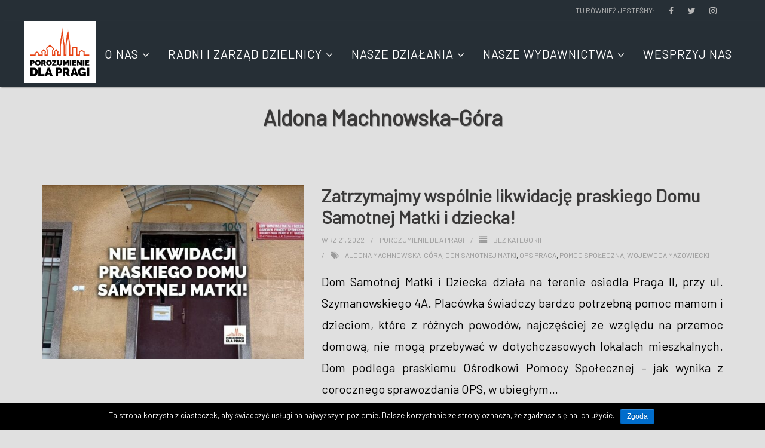

--- FILE ---
content_type: text/html; charset=UTF-8
request_url: https://www.porozumieniedlapragi.pl/tag/aldona-machnowska-gora/
body_size: 7874
content:
<!DOCTYPE html>

<html lang="pl-PL">
<head>
<meta charset="UTF-8" />
<meta name="viewport" content="width=device-width" />
<link rel="profile" href="//gmpg.org/xfn/11" />
<link rel="pingback" href="https://www.porozumieniedlapragi.pl/xmlrpc.php" />
<link href="https://fonts.googleapis.com/css?family=Barlow" rel="stylesheet" />

<title>Tag: Aldona Machnowska&#x2d;Góra &#x2d; Stowarzyszenie Porozumienie dla Pragi</title>

<!-- The SEO Framework: stworzone przez Sybre Waaijer -->
<meta name="robots" content="max-snippet:-1,max-image-preview:large,max-video-preview:-1" />
<meta property="og:image" content="https://www.porozumieniedlapragi.pl/wp-content/uploads/2018/08/pdp_kolor-2.jpg" />
<meta property="og:image:width" content="3000" />
<meta property="og:image:height" content="2601" />
<meta property="og:locale" content="pl_PL" />
<meta property="og:type" content="website" />
<meta property="og:title" content="Tag: Aldona Machnowska&#x2d;Góra" />
<meta property="og:url" content="https://www.porozumieniedlapragi.pl/tag/aldona-machnowska-gora/" />
<meta property="og:site_name" content="Stowarzyszenie Porozumienie dla Pragi" />
<meta name="twitter:card" content="summary_large_image" />
<meta name="twitter:site" content="@dlapragi" />
<meta name="twitter:title" content="Tag: Aldona Machnowska&#x2d;Góra" />
<meta name="twitter:image" content="https://www.porozumieniedlapragi.pl/wp-content/uploads/2018/08/pdp_kolor-2.jpg" />
<meta name="twitter:image:width" content="3000" />
<meta name="twitter:image:height" content="2601" />
<link rel="canonical" href="https://www.porozumieniedlapragi.pl/tag/aldona-machnowska-gora/" />
<!-- / The SEO Framework: stworzone przez Sybre Waaijer | 3.29ms meta | 7.02ms boot -->

<link rel='dns-prefetch' href='//maxcdn.bootstrapcdn.com' />
<link rel='dns-prefetch' href='//fonts.googleapis.com' />
<link rel='dns-prefetch' href='//s.w.org' />
<link rel="alternate" type="application/rss+xml" title="Stowarzyszenie Porozumienie dla Pragi &raquo; Kanał z wpisami" href="https://www.porozumieniedlapragi.pl/feed/" />
<link rel="alternate" type="application/rss+xml" title="Stowarzyszenie Porozumienie dla Pragi &raquo; Kanał z komentarzami" href="https://www.porozumieniedlapragi.pl/comments/feed/" />
<link rel="alternate" type="application/rss+xml" title="Stowarzyszenie Porozumienie dla Pragi &raquo; Kanał z wpisami otagowanymi jako Aldona Machnowska-Góra" href="https://www.porozumieniedlapragi.pl/tag/aldona-machnowska-gora/feed/" />
		<script type="text/javascript">
			window._wpemojiSettings = {"baseUrl":"https:\/\/s.w.org\/images\/core\/emoji\/13.0.1\/72x72\/","ext":".png","svgUrl":"https:\/\/s.w.org\/images\/core\/emoji\/13.0.1\/svg\/","svgExt":".svg","source":{"concatemoji":"https:\/\/www.porozumieniedlapragi.pl\/wp-includes\/js\/wp-emoji-release.min.js?ver=5.7.14"}};
			!function(e,a,t){var n,r,o,i=a.createElement("canvas"),p=i.getContext&&i.getContext("2d");function s(e,t){var a=String.fromCharCode;p.clearRect(0,0,i.width,i.height),p.fillText(a.apply(this,e),0,0);e=i.toDataURL();return p.clearRect(0,0,i.width,i.height),p.fillText(a.apply(this,t),0,0),e===i.toDataURL()}function c(e){var t=a.createElement("script");t.src=e,t.defer=t.type="text/javascript",a.getElementsByTagName("head")[0].appendChild(t)}for(o=Array("flag","emoji"),t.supports={everything:!0,everythingExceptFlag:!0},r=0;r<o.length;r++)t.supports[o[r]]=function(e){if(!p||!p.fillText)return!1;switch(p.textBaseline="top",p.font="600 32px Arial",e){case"flag":return s([127987,65039,8205,9895,65039],[127987,65039,8203,9895,65039])?!1:!s([55356,56826,55356,56819],[55356,56826,8203,55356,56819])&&!s([55356,57332,56128,56423,56128,56418,56128,56421,56128,56430,56128,56423,56128,56447],[55356,57332,8203,56128,56423,8203,56128,56418,8203,56128,56421,8203,56128,56430,8203,56128,56423,8203,56128,56447]);case"emoji":return!s([55357,56424,8205,55356,57212],[55357,56424,8203,55356,57212])}return!1}(o[r]),t.supports.everything=t.supports.everything&&t.supports[o[r]],"flag"!==o[r]&&(t.supports.everythingExceptFlag=t.supports.everythingExceptFlag&&t.supports[o[r]]);t.supports.everythingExceptFlag=t.supports.everythingExceptFlag&&!t.supports.flag,t.DOMReady=!1,t.readyCallback=function(){t.DOMReady=!0},t.supports.everything||(n=function(){t.readyCallback()},a.addEventListener?(a.addEventListener("DOMContentLoaded",n,!1),e.addEventListener("load",n,!1)):(e.attachEvent("onload",n),a.attachEvent("onreadystatechange",function(){"complete"===a.readyState&&t.readyCallback()})),(n=t.source||{}).concatemoji?c(n.concatemoji):n.wpemoji&&n.twemoji&&(c(n.twemoji),c(n.wpemoji)))}(window,document,window._wpemojiSettings);
		</script>
		<style type="text/css">
img.wp-smiley,
img.emoji {
	display: inline !important;
	border: none !important;
	box-shadow: none !important;
	height: 1em !important;
	width: 1em !important;
	margin: 0 .07em !important;
	vertical-align: -0.1em !important;
	background: none !important;
	padding: 0 !important;
}
</style>
	<link rel='stylesheet' id='wp-block-library-css'  href='https://www.porozumieniedlapragi.pl/wp-includes/css/dist/block-library/style.min.css?ver=5.7.14' type='text/css' media='all' />
<link rel='stylesheet' id='cookie-notice-front-css'  href='https://www.porozumieniedlapragi.pl/wp-content/plugins/cookie-notice/css/front.min.css?ver=5.7.14' type='text/css' media='all' />
<link rel='stylesheet' id='cff-css'  href='https://www.porozumieniedlapragi.pl/wp-content/plugins/custom-facebook-feed/css/cff-style.css?ver=2.8' type='text/css' media='all' />
<link rel='stylesheet' id='sb-font-awesome-css'  href='https://maxcdn.bootstrapcdn.com/font-awesome/4.7.0/css/font-awesome.min.css?ver=5.7.14' type='text/css' media='all' />
<link rel='stylesheet' id='wp-show-posts-css'  href='https://www.porozumieniedlapragi.pl/wp-content/plugins/wp-show-posts/css/wp-show-posts-min.css?ver=1.1.3' type='text/css' media='all' />
<link rel='stylesheet' id='shuttle-bootstrap-css'  href='https://www.porozumieniedlapragi.pl/wp-content/themes/shuttle/lib/extentions/bootstrap/css/bootstrap.min.css?ver=2.3.2' type='text/css' media='all' />
<link rel='stylesheet' id='shuttle-style-css'  href='https://www.porozumieniedlapragi.pl/wp-content/themes/shuttle/style.css?ver=5.7.14' type='text/css' media='all' />
<link rel='stylesheet' id='shuttle-style-allbusiness-css'  href='https://www.porozumieniedlapragi.pl/wp-content/themes/shuttle-allbusiness/style.css?ver=1.0.0' type='text/css' media='all' />
<link rel='stylesheet' id='shuttle-google-fonts-css'  href='//fonts.googleapis.com/css?family=Open+Sans%3A300%2C400%2C600%2C700&#038;subset=latin%2Clatin-ext' type='text/css' media='all' />
<link rel='stylesheet' id='prettyPhoto-css'  href='https://www.porozumieniedlapragi.pl/wp-content/themes/shuttle/lib/extentions/prettyPhoto/css/prettyPhoto.css?ver=3.1.6' type='text/css' media='all' />
<link rel='stylesheet' id='dashicons-css'  href='https://www.porozumieniedlapragi.pl/wp-includes/css/dashicons.min.css?ver=5.7.14' type='text/css' media='all' />
<link rel='stylesheet' id='font-awesome-css'  href='https://www.porozumieniedlapragi.pl/wp-content/themes/shuttle/lib/extentions/font-awesome/css/font-awesome.min.css?ver=4.7.0' type='text/css' media='all' />
<link rel='stylesheet' id='shuttle-shortcodes-css'  href='https://www.porozumieniedlapragi.pl/wp-content/themes/shuttle/styles/style-shortcodes.css?ver=1.2.2' type='text/css' media='all' />
<link rel='stylesheet' id='shuttle-responsive-css'  href='https://www.porozumieniedlapragi.pl/wp-content/themes/shuttle/styles/style-responsive.css?ver=1.2.2' type='text/css' media='all' />
<script type='text/javascript' src='https://www.porozumieniedlapragi.pl/wp-includes/js/jquery/jquery.js?ver=3.5.1' id='jquery-core-js'></script>
<script type='text/javascript' src='https://www.porozumieniedlapragi.pl/wp-includes/js/jquery/jquery-migrate.min.js?ver=3.3.2' id='jquery-migrate-js'></script>
<script type='text/javascript' id='cookie-notice-front-js-extra'>
/* <![CDATA[ */
var cnArgs = {"ajaxurl":"https:\/\/www.porozumieniedlapragi.pl\/wp-admin\/admin-ajax.php","hideEffect":"fade","onScroll":"no","onScrollOffset":"100","cookieName":"cookie_notice_accepted","cookieValue":"true","cookieTime":"2147483647","cookiePath":"\/","cookieDomain":"","redirection":"","cache":"","refuse":"no","revoke_cookies":"0","revoke_cookies_opt":"automatic","secure":"1"};
/* ]]> */
</script>
<script type='text/javascript' src='https://www.porozumieniedlapragi.pl/wp-content/plugins/cookie-notice/js/front.min.js?ver=1.2.45' id='cookie-notice-front-js'></script>
<script type='text/javascript' src='https://www.porozumieniedlapragi.pl/wp-content/themes/shuttle/lib/scripts/plugins/sticky/jquery.sticky.js?ver=true' id='sticky-js'></script>
<link rel="https://api.w.org/" href="https://www.porozumieniedlapragi.pl/wp-json/" /><link rel="alternate" type="application/json" href="https://www.porozumieniedlapragi.pl/wp-json/wp/v2/tags/272" /><link rel="EditURI" type="application/rsd+xml" title="RSD" href="https://www.porozumieniedlapragi.pl/xmlrpc.php?rsd" />
<link rel="wlwmanifest" type="application/wlwmanifest+xml" href="https://www.porozumieniedlapragi.pl/wp-includes/wlwmanifest.xml" /> 
<!-- HFCM by 99 Robots - Snippet # 1: Google analytics -->
<!-- Global site tag (gtag.js) - Google Analytics -->
<script async src="https://www.googletagmanager.com/gtag/js?id=UA-39015607-2"></script>
<script>
  window.dataLayer = window.dataLayer || [];
  function gtag(){dataLayer.push(arguments);}
  gtag('js', new Date());

  gtag('config', 'UA-39015607-2');
</script>

<!-- /end HFCM by 99 Robots -->
<!-- <meta name="NextGEN" version="3.2.8" /> -->
<link rel="icon" href="https://www.porozumieniedlapragi.pl/wp-content/uploads/2018/08/cropped-pdp_kolor-2-32x32.jpg" sizes="32x32" />
<link rel="icon" href="https://www.porozumieniedlapragi.pl/wp-content/uploads/2018/08/cropped-pdp_kolor-2-192x192.jpg" sizes="192x192" />
<link rel="apple-touch-icon" href="https://www.porozumieniedlapragi.pl/wp-content/uploads/2018/08/cropped-pdp_kolor-2-180x180.jpg" />
<meta name="msapplication-TileImage" content="https://www.porozumieniedlapragi.pl/wp-content/uploads/2018/08/cropped-pdp_kolor-2-270x270.jpg" />
		<style type="text/css" id="wp-custom-css">
			@media only screen and (min-width: 960px) {
    .mh-main-tile {
        margin-right: 20px;
    }
}

.copyright {
    display: none !important;
}

.wcp-carousel-main-wrap .slick-track a {
	padding: 10px;
}
@media only screen and (min-width: 960px) {
.menu-item {
    font-size: 20px;
}
}

@media only screen and (min-width: 960px) {
#logo {
    display: none;
}
}

.footer-widget-title {
	display: none;
}

#sub-footer-col1 {
	margin: 0px;
    float: none;
    font-weight: 100;
}

@media only screen and (min-width: 960px) {
.mh-subfooter {
	display: inline-block;
    width: 24%;
    margin: 0px;
    text-align: center;
}
}

@media only screen and (max-width: 960px) {
.mh-subfooter {
    text-align: left;
	  padding-left: 10px;
	  margin-bottom: 10px;
}
	#footer {
		display: none;
	}
}

@media only screen and (max-width: 800px) {
	.mh-subfooter {
			display: block;
	}
}


@media only screen and (min-width: 800px) {
	.mh-subfooter {
			display: inline-block;
	}
}

@media only screen and (min-width: 960px) and (max-width: 1340px) {
	.menu-item a {
		padding-left: 5px;
		padding-right: 5px;
	}
}

.menu-item a {
	text-transform: uppercase;
}

table.elections {
	border-style: none;
}

table.elections tr td {
	border-top: none;
	text-align: center;
	vertical-align: middle;
	border-style: none;
}

table.elections tr td img {
	float: none;
	margin-left: auto;
}		</style>
		</head>

<body class="archive tag tag-aldona-machnowska-gora tag-272 wp-custom-logo cookies-not-set layout-sidebar-none intro-on layout-responsive header-style2 header-sticky scrollup-on blog-style1 blog-style1-layout1 group-blog">
<div id="body-core" class="hfeed site">

	<header>
	<div id="site-header">		
	
		<div id="pre-header">
		<div class="wrap-safari">
		<div id="pre-header-core" class="main-navigation">

			

			
			<div id="pre-header-social"><ul><li class="social message">TU RÓWNIEŻ JESTEŚMY:</li><li class="social facebook"><a href="https://www.facebook.com/PorozumienieDlaPragi/" data-tip="bottom" data-original-title="Facebook" target="_blank"><i class="fa fa-facebook"></i></a></li><li class="social twitter"><a href="https://twitter.com/dlapragi" data-tip="bottom" data-original-title="Twitter" target="_blank"><i class="fa fa-twitter"></i></a></li><li class="social instagram"><a href="https://www.instagram.com/dlapragi/" data-tip="bottom" data-original-title="Instagram" target="_blank"><i class="fa fa-instagram"></i></a></li></ul></div>
		</div>
		</div>
		</div>
		<!-- #pre-header -->
		
		<!-- Global site tag (gtag.js) - Google Analytics -->
<script async src="https://www.googletagmanager.com/gtag/js?id=G-HJ3XKW8HWR"></script>
<script>
  window.dataLayer = window.dataLayer || [];
  function gtag(){dataLayer.push(arguments);}
  gtag('js', new Date());

  gtag('config', 'G-HJ3XKW8HWR');
</script>

				<div id="header">
		<div id="header-core">

			<div id="logo">
			<a href="https://www.porozumieniedlapragi.pl/" class="custom-logo-link" rel="home"><img width="3000" height="2601" src="https://www.porozumieniedlapragi.pl/wp-content/uploads/2018/08/pdp_kolor-2.jpg" class="custom-logo" alt="Stowarzyszenie Porozumienie dla Pragi" srcset="https://www.porozumieniedlapragi.pl/wp-content/uploads/2018/08/pdp_kolor-2.jpg 3000w, https://www.porozumieniedlapragi.pl/wp-content/uploads/2018/08/pdp_kolor-2-300x260.jpg 300w, https://www.porozumieniedlapragi.pl/wp-content/uploads/2018/08/pdp_kolor-2-768x666.jpg 768w, https://www.porozumieniedlapragi.pl/wp-content/uploads/2018/08/pdp_kolor-2-1024x888.jpg 1024w" sizes="(max-width: 3000px) 100vw, 3000px" /></a>			</div>
			
			<div id="header-links" class="main-navigation">
			<div id="header-links-inner" class="header-links">

				<ul id="menu-menu-0" class="menu">
    <a href="https://www.porozumieniedlapragi.pl/" class="custom-logo-link" rel="home" itemprop="url"><img width="120" height="90" src="https://www.porozumieniedlapragi.pl/wp-content/uploads/2018/08/pdp_kolor-2.jpg" class="custom-logo" alt="Stowarzyszenie Porozumienie dla Pragi" itemprop="logo" srcset="https://www.porozumieniedlapragi.pl/wp-content/uploads/2018/08/pdp_kolor-2.jpg 3000w, https://www.porozumieniedlapragi.pl/wp-content/uploads/2018/08/pdp_kolor-2-300x260.jpg 300w, https://www.porozumieniedlapragi.pl/wp-content/uploads/2018/08/pdp_kolor-2-768x666.jpg 768w, https://www.porozumieniedlapragi.pl/wp-content/uploads/2018/08/pdp_kolor-2-1024x888.jpg 1024w" sizes="(max-width: 3000px) 100vw, 3000px"></a>
</ul>
				<ul id="menu-main" class="menu"><li id="menu-item-348" class="menu-item menu-item-type-post_type menu-item-object-page menu-item-has-children"><a href="https://www.porozumieniedlapragi.pl/o-nas/"><span>O NAS</span></a>
<ul class="sub-menu">
	<li id="menu-item-3099" class="menu-item menu-item-type-post_type menu-item-object-page"><a href="https://www.porozumieniedlapragi.pl/ulotka-porozumienia-dla-pragi/">NASZA WIZYTÓWKA</a></li>
	<li id="menu-item-1334" class="menu-item menu-item-type-post_type menu-item-object-page"><a href="https://www.porozumieniedlapragi.pl/zarzad-stowarzyszenia/">Zarząd Stowarzyszenia</a></li>
	<li id="menu-item-1337" class="menu-item menu-item-type-post_type menu-item-object-page"><a href="https://www.porozumieniedlapragi.pl/nasze-cele/">Nasze cele</a></li>
	<li id="menu-item-1418" class="menu-item menu-item-type-post_type menu-item-object-page"><a href="https://www.porozumieniedlapragi.pl/kontakt/">KONTAKT</a></li>
	<li id="menu-item-476" class="menu-item menu-item-type-post_type menu-item-object-page"><a href="https://www.porozumieniedlapragi.pl/media-o-naszych-dzialaniach/">MEDIA O NAS</a></li>
	<li id="menu-item-1412" class="menu-item menu-item-type-post_type menu-item-object-page"><a href="https://www.porozumieniedlapragi.pl/dolacz-do-nas/">DOŁĄCZ DO NAS</a></li>
</ul>
</li>
<li id="menu-item-3557" class="menu-item menu-item-type-post_type menu-item-object-page menu-item-has-children"><a href="https://www.porozumieniedlapragi.pl/radni-i-zarzad-dzielnicy/"><span>RADNI I ZARZĄD DZIELNICY</span></a>
<ul class="sub-menu">
	<li id="menu-item-3558" class="menu-item menu-item-type-post_type menu-item-object-page"><a href="https://www.porozumieniedlapragi.pl/radni-i-zarzad-dzielnicy/nasi-radni/">Nasi Radni</a></li>
	<li id="menu-item-3571" class="menu-item menu-item-type-post_type menu-item-object-page"><a href="https://www.porozumieniedlapragi.pl/radni-i-zarzad-dzielnicy/zarzad-dzielnicy/">Zarząd Dzielnicy</a></li>
</ul>
</li>
<li id="menu-item-1252" class="menu-item menu-item-type-taxonomy menu-item-object-category menu-item-has-children"><a href="https://www.porozumieniedlapragi.pl/category/nasze-dzialania/"><span>NASZE DZIAŁANIA</span></a>
<ul class="sub-menu">
	<li id="menu-item-2333" class="menu-item menu-item-type-post_type menu-item-object-page"><a href="https://www.porozumieniedlapragi.pl/nasze-teksty/">NASZE TEKSTY</a></li>
	<li id="menu-item-3009" class="menu-item menu-item-type-post_type menu-item-object-post"><a href="https://www.porozumieniedlapragi.pl/budzet-obywatelski-w-warszawie-2024-zaglosuj-na-projekty-porozumienia-dla-pragi/">BUDŻET OBYWATELSKI ⚙️</a></li>
	<li id="menu-item-2939" class="menu-item menu-item-type-post_type menu-item-object-page"><a href="https://www.porozumieniedlapragi.pl/korrespondent-warszawski/">Korrespondent Warszawski</a></li>
	<li id="menu-item-1408" class="menu-item menu-item-type-taxonomy menu-item-object-category"><a href="https://www.porozumieniedlapragi.pl/category/wnioski/">WNIOSKI</a></li>
	<li id="menu-item-1409" class="menu-item menu-item-type-taxonomy menu-item-object-category"><a href="https://www.porozumieniedlapragi.pl/category/petycje/">PETYCJE</a></li>
	<li id="menu-item-3235" class="menu-item menu-item-type-post_type menu-item-object-page"><a href="https://www.porozumieniedlapragi.pl/praskie-rewolucje-reklamowe/">Praskie Rewolucje Reklamowe</a></li>
	<li id="menu-item-1660" class="menu-item menu-item-type-taxonomy menu-item-object-category"><a href="https://www.porozumieniedlapragi.pl/category/spacery-rzemieslnicze/">Spacery rzemieślnicze</a></li>
</ul>
</li>
<li id="menu-item-2896" class="menu-item menu-item-type-taxonomy menu-item-object-category menu-item-has-children"><a href="https://www.porozumieniedlapragi.pl/category/wydawnictwa/"><span>NASZE WYDAWNICTWA</span></a>
<ul class="sub-menu">
	<li id="menu-item-3161" class="menu-item menu-item-type-post_type menu-item-object-post"><a href="https://www.porozumieniedlapragi.pl/poradnik-aktywnosci-lokalnej/">PORADNIK AKTYWNOŚCI LOKALNEJ</a></li>
	<li id="menu-item-2051" class="menu-item menu-item-type-post_type menu-item-object-post"><a href="https://www.porozumieniedlapragi.pl/poradnik-dobrych-praktyk-architektonicznych-praga-polnoc-praska-kamienica/">PRASKA KAMIENICA</a></li>
	<li id="menu-item-2096" class="menu-item menu-item-type-post_type menu-item-object-post"><a href="https://www.porozumieniedlapragi.pl/fabryki-prawego-brzegu/">FABRYKI PRAWEGO BRZEGU</a></li>
	<li id="menu-item-2839" class="menu-item menu-item-type-post_type menu-item-object-post"><a href="https://www.porozumieniedlapragi.pl/powojenne-osiedla-pragi/">POWOJENNE OSIEDLA PRAGI</a></li>
	<li id="menu-item-3082" class="menu-item menu-item-type-post_type menu-item-object-post"><a href="https://www.porozumieniedlapragi.pl/przewodnik-po-zydowskiej-pradze/">PRZEWODNIK PO ŻYDOWSKIEJ PRADZE</a></li>
	<li id="menu-item-3238" class="menu-item menu-item-type-post_type menu-item-object-page"><a href="https://www.porozumieniedlapragi.pl/spacerownik-po-pradze-sladem-dawnych-reklam/">SPACEROWNIK PO PRADZE ŚLADEM DAWNYCH REKLAM</a></li>
</ul>
</li>
<li id="menu-item-1004" class="menu-item menu-item-type-post_type menu-item-object-page"><a href="https://www.porozumieniedlapragi.pl/wesprzyj-nas/"><span>WESPRZYJ NAS</span></a></li>
</ul>				
							</div>
			</div>
			<!-- #header-links .main-navigation -->

			<div id="header-nav"><a class="btn-navbar" data-toggle="collapse" data-target=".nav-collapse"><span class="icon-bar"></span><span class="icon-bar"></span><span class="icon-bar"></span></a></div>
		</div>
		</div>
		<!-- #header -->

		<div id="header-responsive"><div id="header-responsive-inner" class="responsive-links nav-collapse collapse"><ul id="menu-main-1" class=""><li id="res-menu-item-348" class="menu-item menu-item-type-post_type menu-item-object-page menu-item-has-children"><a href="https://www.porozumieniedlapragi.pl/o-nas/"><span>O NAS</span></a>
<ul class="sub-menu">
	<li id="res-menu-item-3099" class="menu-item menu-item-type-post_type menu-item-object-page"><a href="https://www.porozumieniedlapragi.pl/ulotka-porozumienia-dla-pragi/">&#45; NASZA WIZYTÓWKA</a></li>
	<li id="res-menu-item-1334" class="menu-item menu-item-type-post_type menu-item-object-page"><a href="https://www.porozumieniedlapragi.pl/zarzad-stowarzyszenia/">&#45; Zarząd Stowarzyszenia</a></li>
	<li id="res-menu-item-1337" class="menu-item menu-item-type-post_type menu-item-object-page"><a href="https://www.porozumieniedlapragi.pl/nasze-cele/">&#45; Nasze cele</a></li>
	<li id="res-menu-item-1418" class="menu-item menu-item-type-post_type menu-item-object-page"><a href="https://www.porozumieniedlapragi.pl/kontakt/">&#45; KONTAKT</a></li>
	<li id="res-menu-item-476" class="menu-item menu-item-type-post_type menu-item-object-page"><a href="https://www.porozumieniedlapragi.pl/media-o-naszych-dzialaniach/">&#45; MEDIA O NAS</a></li>
	<li id="res-menu-item-1412" class="menu-item menu-item-type-post_type menu-item-object-page"><a href="https://www.porozumieniedlapragi.pl/dolacz-do-nas/">&#45; DOŁĄCZ DO NAS</a></li>
</ul>
</li>
<li id="res-menu-item-3557" class="menu-item menu-item-type-post_type menu-item-object-page menu-item-has-children"><a href="https://www.porozumieniedlapragi.pl/radni-i-zarzad-dzielnicy/"><span>RADNI I ZARZĄD DZIELNICY</span></a>
<ul class="sub-menu">
	<li id="res-menu-item-3558" class="menu-item menu-item-type-post_type menu-item-object-page"><a href="https://www.porozumieniedlapragi.pl/radni-i-zarzad-dzielnicy/nasi-radni/">&#45; Nasi Radni</a></li>
	<li id="res-menu-item-3571" class="menu-item menu-item-type-post_type menu-item-object-page"><a href="https://www.porozumieniedlapragi.pl/radni-i-zarzad-dzielnicy/zarzad-dzielnicy/">&#45; Zarząd Dzielnicy</a></li>
</ul>
</li>
<li id="res-menu-item-1252" class="menu-item menu-item-type-taxonomy menu-item-object-category menu-item-has-children"><a href="https://www.porozumieniedlapragi.pl/category/nasze-dzialania/"><span>NASZE DZIAŁANIA</span></a>
<ul class="sub-menu">
	<li id="res-menu-item-2333" class="menu-item menu-item-type-post_type menu-item-object-page"><a href="https://www.porozumieniedlapragi.pl/nasze-teksty/">&#45; NASZE TEKSTY</a></li>
	<li id="res-menu-item-3009" class="menu-item menu-item-type-post_type menu-item-object-post"><a href="https://www.porozumieniedlapragi.pl/budzet-obywatelski-w-warszawie-2024-zaglosuj-na-projekty-porozumienia-dla-pragi/">&#45; BUDŻET OBYWATELSKI ⚙️</a></li>
	<li id="res-menu-item-2939" class="menu-item menu-item-type-post_type menu-item-object-page"><a href="https://www.porozumieniedlapragi.pl/korrespondent-warszawski/">&#45; Korrespondent Warszawski</a></li>
	<li id="res-menu-item-1408" class="menu-item menu-item-type-taxonomy menu-item-object-category"><a href="https://www.porozumieniedlapragi.pl/category/wnioski/">&#45; WNIOSKI</a></li>
	<li id="res-menu-item-1409" class="menu-item menu-item-type-taxonomy menu-item-object-category"><a href="https://www.porozumieniedlapragi.pl/category/petycje/">&#45; PETYCJE</a></li>
	<li id="res-menu-item-3235" class="menu-item menu-item-type-post_type menu-item-object-page"><a href="https://www.porozumieniedlapragi.pl/praskie-rewolucje-reklamowe/">&#45; Praskie Rewolucje Reklamowe</a></li>
	<li id="res-menu-item-1660" class="menu-item menu-item-type-taxonomy menu-item-object-category"><a href="https://www.porozumieniedlapragi.pl/category/spacery-rzemieslnicze/">&#45; Spacery rzemieślnicze</a></li>
</ul>
</li>
<li id="res-menu-item-2896" class="menu-item menu-item-type-taxonomy menu-item-object-category menu-item-has-children"><a href="https://www.porozumieniedlapragi.pl/category/wydawnictwa/"><span>NASZE WYDAWNICTWA</span></a>
<ul class="sub-menu">
	<li id="res-menu-item-3161" class="menu-item menu-item-type-post_type menu-item-object-post"><a href="https://www.porozumieniedlapragi.pl/poradnik-aktywnosci-lokalnej/">&#45; PORADNIK AKTYWNOŚCI LOKALNEJ</a></li>
	<li id="res-menu-item-2051" class="menu-item menu-item-type-post_type menu-item-object-post"><a href="https://www.porozumieniedlapragi.pl/poradnik-dobrych-praktyk-architektonicznych-praga-polnoc-praska-kamienica/">&#45; PRASKA KAMIENICA</a></li>
	<li id="res-menu-item-2096" class="menu-item menu-item-type-post_type menu-item-object-post"><a href="https://www.porozumieniedlapragi.pl/fabryki-prawego-brzegu/">&#45; FABRYKI PRAWEGO BRZEGU</a></li>
	<li id="res-menu-item-2839" class="menu-item menu-item-type-post_type menu-item-object-post"><a href="https://www.porozumieniedlapragi.pl/powojenne-osiedla-pragi/">&#45; POWOJENNE OSIEDLA PRAGI</a></li>
	<li id="res-menu-item-3082" class="menu-item menu-item-type-post_type menu-item-object-post"><a href="https://www.porozumieniedlapragi.pl/przewodnik-po-zydowskiej-pradze/">&#45; PRZEWODNIK PO ŻYDOWSKIEJ PRADZE</a></li>
	<li id="res-menu-item-3238" class="menu-item menu-item-type-post_type menu-item-object-page"><a href="https://www.porozumieniedlapragi.pl/spacerownik-po-pradze-sladem-dawnych-reklam/">&#45; SPACEROWNIK PO PRADZE ŚLADEM DAWNYCH REKLAM</a></li>
</ul>
</li>
<li id="res-menu-item-1004" class="menu-item menu-item-type-post_type menu-item-object-page"><a href="https://www.porozumieniedlapragi.pl/wesprzyj-nas/"><span>WESPRZYJ NAS</span></a></li>
</ul></div></div>
				<div id="header-sticky">
		<div id="header-sticky-core">

			<div id="logo-sticky">
			<a href="https://www.porozumieniedlapragi.pl/" class="custom-logo-link" rel="home"><img width="3000" height="2601" src="https://www.porozumieniedlapragi.pl/wp-content/uploads/2018/08/pdp_kolor-2.jpg" class="custom-logo" alt="Stowarzyszenie Porozumienie dla Pragi" srcset="https://www.porozumieniedlapragi.pl/wp-content/uploads/2018/08/pdp_kolor-2.jpg 3000w, https://www.porozumieniedlapragi.pl/wp-content/uploads/2018/08/pdp_kolor-2-300x260.jpg 300w, https://www.porozumieniedlapragi.pl/wp-content/uploads/2018/08/pdp_kolor-2-768x666.jpg 768w, https://www.porozumieniedlapragi.pl/wp-content/uploads/2018/08/pdp_kolor-2-1024x888.jpg 1024w" sizes="(max-width: 3000px) 100vw, 3000px" /></a>			</div>

			<div id="header-sticky-links" class="main-navigation">
			<div id="header-sticky-links-inner" class="header-links">

				<ul id="menu-main-2" class="menu"><li id="menu-item-348" class="menu-item menu-item-type-post_type menu-item-object-page menu-item-has-children"><a href="https://www.porozumieniedlapragi.pl/o-nas/"><span>O NAS</span></a>
<ul class="sub-menu">
	<li id="menu-item-3099" class="menu-item menu-item-type-post_type menu-item-object-page"><a href="https://www.porozumieniedlapragi.pl/ulotka-porozumienia-dla-pragi/">NASZA WIZYTÓWKA</a></li>
	<li id="menu-item-1334" class="menu-item menu-item-type-post_type menu-item-object-page"><a href="https://www.porozumieniedlapragi.pl/zarzad-stowarzyszenia/">Zarząd Stowarzyszenia</a></li>
	<li id="menu-item-1337" class="menu-item menu-item-type-post_type menu-item-object-page"><a href="https://www.porozumieniedlapragi.pl/nasze-cele/">Nasze cele</a></li>
	<li id="menu-item-1418" class="menu-item menu-item-type-post_type menu-item-object-page"><a href="https://www.porozumieniedlapragi.pl/kontakt/">KONTAKT</a></li>
	<li id="menu-item-476" class="menu-item menu-item-type-post_type menu-item-object-page"><a href="https://www.porozumieniedlapragi.pl/media-o-naszych-dzialaniach/">MEDIA O NAS</a></li>
	<li id="menu-item-1412" class="menu-item menu-item-type-post_type menu-item-object-page"><a href="https://www.porozumieniedlapragi.pl/dolacz-do-nas/">DOŁĄCZ DO NAS</a></li>
</ul>
</li>
<li id="menu-item-3557" class="menu-item menu-item-type-post_type menu-item-object-page menu-item-has-children"><a href="https://www.porozumieniedlapragi.pl/radni-i-zarzad-dzielnicy/"><span>RADNI I ZARZĄD DZIELNICY</span></a>
<ul class="sub-menu">
	<li id="menu-item-3558" class="menu-item menu-item-type-post_type menu-item-object-page"><a href="https://www.porozumieniedlapragi.pl/radni-i-zarzad-dzielnicy/nasi-radni/">Nasi Radni</a></li>
	<li id="menu-item-3571" class="menu-item menu-item-type-post_type menu-item-object-page"><a href="https://www.porozumieniedlapragi.pl/radni-i-zarzad-dzielnicy/zarzad-dzielnicy/">Zarząd Dzielnicy</a></li>
</ul>
</li>
<li id="menu-item-1252" class="menu-item menu-item-type-taxonomy menu-item-object-category menu-item-has-children"><a href="https://www.porozumieniedlapragi.pl/category/nasze-dzialania/"><span>NASZE DZIAŁANIA</span></a>
<ul class="sub-menu">
	<li id="menu-item-2333" class="menu-item menu-item-type-post_type menu-item-object-page"><a href="https://www.porozumieniedlapragi.pl/nasze-teksty/">NASZE TEKSTY</a></li>
	<li id="menu-item-3009" class="menu-item menu-item-type-post_type menu-item-object-post"><a href="https://www.porozumieniedlapragi.pl/budzet-obywatelski-w-warszawie-2024-zaglosuj-na-projekty-porozumienia-dla-pragi/">BUDŻET OBYWATELSKI ⚙️</a></li>
	<li id="menu-item-2939" class="menu-item menu-item-type-post_type menu-item-object-page"><a href="https://www.porozumieniedlapragi.pl/korrespondent-warszawski/">Korrespondent Warszawski</a></li>
	<li id="menu-item-1408" class="menu-item menu-item-type-taxonomy menu-item-object-category"><a href="https://www.porozumieniedlapragi.pl/category/wnioski/">WNIOSKI</a></li>
	<li id="menu-item-1409" class="menu-item menu-item-type-taxonomy menu-item-object-category"><a href="https://www.porozumieniedlapragi.pl/category/petycje/">PETYCJE</a></li>
	<li id="menu-item-3235" class="menu-item menu-item-type-post_type menu-item-object-page"><a href="https://www.porozumieniedlapragi.pl/praskie-rewolucje-reklamowe/">Praskie Rewolucje Reklamowe</a></li>
	<li id="menu-item-1660" class="menu-item menu-item-type-taxonomy menu-item-object-category"><a href="https://www.porozumieniedlapragi.pl/category/spacery-rzemieslnicze/">Spacery rzemieślnicze</a></li>
</ul>
</li>
<li id="menu-item-2896" class="menu-item menu-item-type-taxonomy menu-item-object-category menu-item-has-children"><a href="https://www.porozumieniedlapragi.pl/category/wydawnictwa/"><span>NASZE WYDAWNICTWA</span></a>
<ul class="sub-menu">
	<li id="menu-item-3161" class="menu-item menu-item-type-post_type menu-item-object-post"><a href="https://www.porozumieniedlapragi.pl/poradnik-aktywnosci-lokalnej/">PORADNIK AKTYWNOŚCI LOKALNEJ</a></li>
	<li id="menu-item-2051" class="menu-item menu-item-type-post_type menu-item-object-post"><a href="https://www.porozumieniedlapragi.pl/poradnik-dobrych-praktyk-architektonicznych-praga-polnoc-praska-kamienica/">PRASKA KAMIENICA</a></li>
	<li id="menu-item-2096" class="menu-item menu-item-type-post_type menu-item-object-post"><a href="https://www.porozumieniedlapragi.pl/fabryki-prawego-brzegu/">FABRYKI PRAWEGO BRZEGU</a></li>
	<li id="menu-item-2839" class="menu-item menu-item-type-post_type menu-item-object-post"><a href="https://www.porozumieniedlapragi.pl/powojenne-osiedla-pragi/">POWOJENNE OSIEDLA PRAGI</a></li>
	<li id="menu-item-3082" class="menu-item menu-item-type-post_type menu-item-object-post"><a href="https://www.porozumieniedlapragi.pl/przewodnik-po-zydowskiej-pradze/">PRZEWODNIK PO ŻYDOWSKIEJ PRADZE</a></li>
	<li id="menu-item-3238" class="menu-item menu-item-type-post_type menu-item-object-page"><a href="https://www.porozumieniedlapragi.pl/spacerownik-po-pradze-sladem-dawnych-reklam/">SPACEROWNIK PO PRADZE ŚLADEM DAWNYCH REKLAM</a></li>
</ul>
</li>
<li id="menu-item-1004" class="menu-item menu-item-type-post_type menu-item-object-page"><a href="https://www.porozumieniedlapragi.pl/wesprzyj-nas/"><span>WESPRZYJ NAS</span></a></li>
</ul>				
							</div>
			</div><div class="clearboth"></div>
			<!-- #header-sticky-links .main-navigation -->

		</div>
		</div>
		<!-- #header-sticky -->
	
		
		<div id="intro" class="option1"><div class="wrap-safari"><div id="intro-core"><h1 class="page-title">Aldona Machnowska-Góra</h1></div></div></div>
		
		
		</div>


	</header>
	<!-- header -->

		
	<div id="content">
	<div id="content-core">

		<div id="main">
		<div id="main-core">
			
				<div id="container">

				
					<div class="blog-grid element column-1">

					<article id="post-3065" class="blog-article post-3065 post type-post status-publish format-standard has-post-thumbnail hentry category-bez-kategorii tag-aldona-machnowska-gora tag-dom-samotnej-matki tag-ops-praga tag-pomoc-spoleczna tag-wojewoda-mazowiecki format-media">

						<header class="entry-header two_fifth">

							<div class="blog-thumb"><a href="https://www.porozumieniedlapragi.pl/czy-praski-dom-samotnej-matki-i-dziecka-ulegnie-likwidacji/"><img width="570" height="380" src="https://www.porozumieniedlapragi.pl/wp-content/uploads/2022/09/likwidacja-dom-samotnej-matki-570x380.jpg" class="attachment-shuttle-column2-2/3 size-shuttle-column2-2/3 wp-post-image" alt="Stop likwidacji domu samotnej matki i dziecka na Pradze!" loading="lazy" srcset="https://www.porozumieniedlapragi.pl/wp-content/uploads/2022/09/likwidacja-dom-samotnej-matki-570x380.jpg 570w, https://www.porozumieniedlapragi.pl/wp-content/uploads/2022/09/likwidacja-dom-samotnej-matki-380x254.jpg 380w, https://www.porozumieniedlapragi.pl/wp-content/uploads/2022/09/likwidacja-dom-samotnej-matki-285x190.jpg 285w" sizes="(max-width: 570px) 100vw, 570px" /></a></div>
						</header>

						<div class="entry-content three_fifth last">

							<h2 class="blog-title"><a href="https://www.porozumieniedlapragi.pl/czy-praski-dom-samotnej-matki-i-dziecka-ulegnie-likwidacji/" title="Permalink to Zatrzymajmy wspólnie likwidację praskiego Domu Samotnej Matki i dziecka!">Zatrzymajmy wspólnie likwidację praskiego Domu Samotnej Matki i dziecka!</a></h2>							<div class="entry-meta"><span class="date"><a href="https://www.porozumieniedlapragi.pl/czy-praski-dom-samotnej-matki-i-dziecka-ulegnie-likwidacji/" title="Zatrzymajmy wspólnie likwidację praskiego Domu Samotnej Matki i dziecka!"><time datetime="2022-09-21T20:39:50+02:00">wrz 21, 2022</time></a></span><span class="author"><a href="https://www.porozumieniedlapragi.pl/author/pdp/" title="View all posts by Porozumienie dla Pragi" rel="author">Porozumienie dla Pragi</a></span><span class="category"><i class="fa fa-list"></i><a href="https://www.porozumieniedlapragi.pl/category/bez-kategorii/" rel="category tag">Bez kategorii</a></span><span class="tags"><i class="fa fa-tags"></i><a href="https://www.porozumieniedlapragi.pl/tag/aldona-machnowska-gora/" rel="tag">Aldona Machnowska-Góra</a>, <a href="https://www.porozumieniedlapragi.pl/tag/dom-samotnej-matki/" rel="tag">Dom samotnej matki</a>, <a href="https://www.porozumieniedlapragi.pl/tag/ops-praga/" rel="tag">OPS Praga</a>, <a href="https://www.porozumieniedlapragi.pl/tag/pomoc-spoleczna/" rel="tag">pomoc społeczna</a>, <a href="https://www.porozumieniedlapragi.pl/tag/wojewoda-mazowiecki/" rel="tag">wojewoda mazowiecki</a></span></div>							<p>Dom Samotnej Matki i Dziecka działa na terenie osiedla Praga II, przy ul. Szymanowskiego 4A. Placówka świadczy bardzo potrzebną pomoc mamom i dzieciom, które z różnych powodów, najczęściej ze względu na przemoc domową, nie mogą przebywać w dotychczasowych lokalach mieszkalnych. Dom podlega praskiemu Ośrodkowi Pomocy Społecznej – jak wynika z corocznego sprawozdania OPS, w ubiegłym<span class="post-excerpt-end">&hellip;</span></p>
<p class="more-link"><a href="https://www.porozumieniedlapragi.pl/czy-praski-dom-samotnej-matki-i-dziecka-ulegnie-likwidacji/" class="themebutton">Czytaj więcej</a></p>

						</div><div class="clearboth"></div>

					</article><!-- #post- -->

					</div>

				
				</div><div class="clearboth"></div>

				
			

		</div><!-- #main-core -->
		</div><!-- #main -->
			</div>
	</div><!-- #content -->

	<footer>
		<div id="footer"><div id="footer-core" class="option3"><div id="footer-col1" class="widget-area"><aside class="widget_text widget widget_custom_html"><h3 class="footer-widget-title"><span>Napisz do nas</span></h3><div class="textwidget custom-html-widget"><a href="mailto:porozumieniedlapragi@gmail.com" class="themebutton" tabindex="-1">Napisz do nas!</a></div></aside></div><div id="footer-col2" class="widget-area"><aside class="widget_text widget widget_custom_html"><h3 class="footer-widget-title"><span>Dołącz do nas!</span></h3><div class="textwidget custom-html-widget"><a href="http://www.porozumieniedlapragi.pl/dolacz-do-nas/" class="themebutton" tabindex="-1">Dołącz do nas!</a></div></aside></div><div id="footer-col3" class="widget-area"><aside class="widget_text widget widget_custom_html"><h3 class="footer-widget-title"><span>Wesprzyj nas!</span></h3><div class="textwidget custom-html-widget"><a href="http://www.porozumieniedlapragi.pl/wesprzyj-nas/" class="themebutton" tabindex="-1">Wesprzyj nas!</a></div></aside></div></div></div><!-- #footer -->		
		<div id="sub-footer">

		<div id="sub-footer-widgets" class="option1"><div id="sub-footer-col1" class="widget-area"><aside class="widget_text widget widget_custom_html"><div class="textwidget custom-html-widget"><div class="mh-subfooter">Stowarzyszenie<br>Porozumienie dla Pragi</div>
	<div class="mh-subfooter">Stalowa 3/39<br>03-425 Warszawa</div>
    <div class="mh-subfooter">Nr konta:<br>26 1750 0012 0000 0000 4003 6288</div>
    <div class="mh-subfooter">email:<br>porozumieniedlapragi@gmail.com</div></div></aside></div></div>
		<div id="sub-footer-core">
		
			<div class="copyright">
			Developed by <a href="https://shuttlethemes.com/" target="_blank">Shuttle Themes</a>. Powered by <a href="//www.wordpress.org/" target="_blank">WordPress</a>.			</div>
			<!-- .copyright -->

						<!-- #footer-menu -->

						<div id="post-footer-social"><ul><li class="social message">TU RÓWNIEŻ JESTEŚMY:</li><li class="social facebook"><a href="https://www.facebook.com/PorozumienieDlaPragi/" data-tip="top" data-original-title="Facebook" target="_blank"><i class="fa fa-facebook"></i></a></li><li class="social twitter"><a href="https://twitter.com/dlapragi" data-tip="top" data-original-title="Twitter" target="_blank"><i class="fa fa-twitter"></i></a></li><li class="social instagram"><a href="https://www.instagram.com/dlapragi/" data-tip="top" data-original-title="Instagram" target="_blank"><i class="fa fa-instagram"></i></a></li></ul></div>			
		</div>
		</div>
	</footer><!-- footer -->

</div><!-- #body-core -->

<!-- ngg_resource_manager_marker --><script type='text/javascript' src='https://www.porozumieniedlapragi.pl/wp-content/plugins/custom-facebook-feed/js/cff-scripts.js?ver=2.8' id='cffscripts-js'></script>
<script type='text/javascript' src='https://www.porozumieniedlapragi.pl/wp-includes/js/imagesloaded.min.js?ver=4.1.4' id='imagesloaded-js'></script>
<script type='text/javascript' src='https://www.porozumieniedlapragi.pl/wp-content/themes/shuttle/lib/extentions/prettyPhoto/js/jquery.prettyPhoto.js?ver=3.1.6' id='prettyPhoto-js'></script>
<script type='text/javascript' src='https://www.porozumieniedlapragi.pl/wp-content/themes/shuttle/lib/scripts/modernizr.js?ver=2.6.2' id='modernizr-js'></script>
<script type='text/javascript' src='https://www.porozumieniedlapragi.pl/wp-content/themes/shuttle/lib/scripts/plugins/waypoints/waypoints.min.js?ver=2.0.3' id='waypoints-js'></script>
<script type='text/javascript' src='https://www.porozumieniedlapragi.pl/wp-content/themes/shuttle/lib/scripts/plugins/waypoints/waypoints-sticky.min.js?ver=2.0.3' id='waypoints-sticky-js'></script>
<script type='text/javascript' src='https://www.porozumieniedlapragi.pl/wp-content/themes/shuttle/lib/scripts/plugins/scrollup/jquery.scrollUp.min.js?ver=2.4.1' id='jquery-scrollup-js'></script>
<script type='text/javascript' src='https://www.porozumieniedlapragi.pl/wp-content/themes/shuttle/lib/extentions/bootstrap/js/bootstrap.js?ver=2.3.2' id='shuttle-bootstrap-js'></script>
<script type='text/javascript' src='https://www.porozumieniedlapragi.pl/wp-content/themes/shuttle/lib/scripts/main-frontend.js?ver=1.2.2' id='shuttle-frontend-js'></script>
<script type='text/javascript' src='https://www.porozumieniedlapragi.pl/wp-includes/js/masonry.min.js?ver=4.2.2' id='masonry-js'></script>
<script type='text/javascript' src='https://www.porozumieniedlapragi.pl/wp-includes/js/jquery/jquery.masonry.min.js?ver=3.1.2b' id='jquery-masonry-js'></script>
<script type='text/javascript' src='https://www.porozumieniedlapragi.pl/wp-includes/js/wp-embed.min.js?ver=5.7.14' id='wp-embed-js'></script>
<!-- Custom Facebook Feed JS -->
<script type="text/javascript">
var cfflinkhashtags = "true";
</script>

			<div id="cookie-notice" role="banner" class="cn-bottom bootstrap" style="color: #fff; background-color: #000;"><div class="cookie-notice-container"><span id="cn-notice-text">Ta strona korzysta z ciasteczek, aby świadczyć usługi na najwyższym poziomie. Dalsze korzystanie ze strony oznacza, że zgadzasz się na ich użycie.</span><a href="#" id="cn-accept-cookie" data-cookie-set="accept" class="cn-set-cookie cn-button bootstrap button">Zgoda</a>
				</div>
				
			</div>
<style>
	@media only screen and (max-height: 840px) and (max-width: 512px) {
  		#carousel-1255 .fixed-height-image {
			height: 260px !important;
		}
	}
	
	#slider {
		display: none;
	}
	
</style>
</body>
</html>

--- FILE ---
content_type: text/css
request_url: https://www.porozumieniedlapragi.pl/wp-content/themes/shuttle-allbusiness/style.css?ver=1.0.0
body_size: 2748
content:
/*
Theme Name:     Shuttle allBusiness
Theme URI:      https://shuttlethemes.com/features/
Author:         Shuttle Themes
Author URI:     https://www.shuttlethemes.com
Description:    Shuttle allBusiness is the awesome free version of Shuttle Pro. It is really good for professionals. If you want to make a business, for big or small this theme is good for you. So if it is a restaurant, sport, medical, startup, corporate, business, ecommerce, portfolio, freelancers or any type of online agency or firm you will want to use this cool design. It had a multi-purpose design with widget areas in footer, so now even easy to make blog / news website which looks really clean and professional. The theme is responsive, WPML, Polylang, Retina ready, SEO friendly, and is a super design. Shuttle is fast and lightweight and can be used for any type of website, fully compatible with eCommerce plugins like WooCommerce an JigoShop. Whether you are building a website for yourself, your business or are a freelancer building websites for your cliente, Shuttle is the perfect choice. Plus if works with all the major page builders such as Elementor, Beaver Builder, Visual Composer, Divi, SiteOrigin and so much more!
Template:       shuttle
Version:        1.0.0
License: GNU    General Public License v2 or later
License URI:    https://www.gnu.org/licenses/gpl-2.0.html
Tags:           one-column, two-columns, three-columns, right-sidebar, left-sidebar, custom-header, custom-menu, full-width-template, theme-options, threaded-comments, editor-style, featured-images, featured-image-header, post-formats, sticky-post, translation-ready, flexible-header, custom-background, grid-layout, footer-widgets, blog, e-commerce, portfolio, rtl-language-support
Text Domain:	shuttle-allbusiness
*/

/* General */

/* Pre Header Style */
#pre-header {
	background: #262F36;
	border-bottom: none;
}
#pre-header .header-links li a,
#pre-header-social li,
#pre-header-social li a {
	color: #b6b6b6;
}
#pre-header .header-links li a {
	color: #b6b6b6;
	padding: 12px 14px;
}
#pre-header .header-links .menu-hover > a,
#pre-header .header-links > ul > li > a:hover {
	color: #fff;
}
#pre-header .header-links > ul > li:before {
	content: "";
}
#pre-header .header-links .sub-menu {
	border: 1px solid #e9e9e9;
	box-shadow: 2px 2px 2px #a0a0a0;
}
#pre-header .header-links .sub-menu li {
	border-bottom: 1px solid #e9e9e9;
}
#pre-header .header-links .sub-menu li:last-child {
	border-bottom: none;
}
#pre-header .header-links .sub-menu a {
	padding-top: 10px;
	padding-bottom: 10px;	
}

#pre-header-social li a {
	border-left: none;
}
#pre-header-social li:last-child,
#pre-header-social li:last-child > a {
	border-right: none;
}
#pre-header-social li a:hover {
	color: #fff;
	background: none;
}
#pre-header-social li.facebook a:hover {
	background: none;
}
#pre-header-social li.twitter a:hover {
	background: none;
}
#pre-header-social li.google-plus a:hover {
	background: none;
}
#pre-header-social li.instagram a:hover {
	background: none;
}
#pre-header-social li.tumblr a:hover {
	background: none;
}
#pre-header-social li.linkedin a:hover {
	background: none;
}
#pre-header-social li.flickr a:hover {
	background: none;
}
#pre-header-social li.pinterest a:hover {
	background: none;
}
#pre-header-social li.xing a:hover {
	background: none;
}
#pre-header-social li.paypal a:hover {
	background: none;
}
#pre-header-social li.youtube a:hover {
	background: none;
}
#pre-header-social li.vimeo-square a:hover {
	background: none;
}
#pre-header-social li.rss a:hover {
	background: none;
}

/* Header Style */
#header,
#header-sticky {
	border: none;
}
#header .header-links > ul > li a,
#header-sticky .header-links > ul > li a {
	color: #fff;
	text-transform: none;
}
#header .header-links > ul > li > a,
#header-sticky .header-links > ul > li > a {
	text-transform: uppercase;
}

.header-style2 #logo {
	margin: 30px 0 25px;
}
.header-style2 #logo-sticky h1,
.header-style2 #logo-sticky h2 {
	text-align: left;
}
.header-style2 #logo-sticky h1 {
	color: #fff;
}
.header-style2 #logo-sticky h2 {
	color: #cacaca;
}

.header-style2 #header-links,
.header-style2 #header-sticky {
	text-align: center;
	background: #262F36;
	border: none;
	box-shadow: 2px 2px 2px #a0a0a0;
}
.header-style2 #header .header-links > ul > li > a,
.header-style2 #header-sticky .header-links > ul > li > a {
	border: none;
	padding-top: 20px;
	padding-bottom: 20px;
}
.header-style2 #header .menu > li.menu-hover > a,
.header-style2 #header .menu > li.current_page_item > a,
.header-style2 #header .menu > li.current-menu-ancestor > a,
.header-style2 #header .menu > li > a:hover,
.header-style2 #header-sticky .menu > li.menu-hover > a,
.header-style2 #header-sticky .menu > li.current_page_item > a,
.header-style2 #header-sticky .menu > li.current-menu-ancestor > a,
.header-style2 #header-sticky .menu > li > a:hover {
	background: none;
	border: none;
}
.header-style2 #header-links-inner,
.header-style2 #header-sticky-links-inner {
	display: inline-block;
	vertical-align: top;
}
.header-style2 #header .header-links .sub-menu,
.header-style2 #header-sticky .header-links .sub-menu {
	text-align: left;
	text-transform: none;
	border-color: #e9e9e9;
}
.header-style2 #header .sub-menu li,
.header-style2 #header-sticky .sub-menu li {
	border-color: #e9e9e9;
	border-bottom: 1px solid #e9e9e9;
}
.header-style2 #header .sub-menu li:last-child,
.header-style2 #header-sticky .sub-menu li:last-child {
	border-bottom: none;
}
.header-style2 #header .header-links .sub-menu a,
.header-style2 #header-sticky .header-links .sub-menu li a {
    padding: 8px 0px;
}

#header-search a {
	line-height: 50px;
	height: auto;
}
#header-search .fa-search {
	line-height: auto
}
.header-style2 #header-search a,
.header-style2 #header-search a:hover,
.header-style2 #header-search.active a {
	-webkit-box-shadow: none;
	-moz-box-shadow: none;
	-ms-box-shadow: none;
	-o-box-shadow: none;
	box-shadow: none;
}

/* Intro Style */
#intro {
	text-transform: none;
	background: #e0e0e0;
	padding: 20px 10px;
}
#intro .page-title,
#intro #breadcrumbs {
	color: #3A3939;
}
#intro .page-title > span,
#intro #breadcrumbs-core {
	background: none;
	padding: 0;
}
#intro #breadcrumbs {
	font-size: 14px;
	margin-bottom: 10px;
}
#intro #breadcrumbs .delimiter {
	padding: 0px 8px;
}

/* Call To Action */
#introaction,
#outroaction {
	background: #e0e0e0;
	padding-top: 0;
	padding-bottom: 0;
}
#introaction-core,
#outroaction-core {
    background: none;
}

/* Featured Style */
.services-builder.style1 {
	text-align: left;
	background: none;
	border: 1px solid rgba(0, 0, 0, 0.1);
	-webkit-box-shadow: 1px 2px 2px 0 rgba(0, 0, 0, 0.1);
	-moz-box-shadow: 1px 2px 2px 0 rgba(0, 0, 0, 0.1);
	-ms-box-shadow: 1px 2px 2px 0 rgba(0, 0, 0, 0.1);
	-o-box-shadow: 1px 2px 2px 0 rgba(0, 0, 0, 0.1);
	box-shadow: 1px 2px 2px 0 rgba(0, 0, 0, 0.1);
	-webkit-transition: all 0.3s ease;
	-moz-transition: all 0.3s ease;
	-ms-transition: all 0.3s ease;
	-o-transition: all 0.3s ease;
	transition: all 0.3s ease;
}
.services-builder.style1:hover {
	-webkit-box-shadow: 0 2px 0 3px rgba(0, 0, 0, 0.1);
	-moz-box-shadow: 0 2px 0 3px rgba(0, 0, 0, 0.1);
	-ms-box-shadow: 0 2px 0 3px rgba(0, 0, 0, 0.1);
	-o-box-shadow: 0 2px 0 3px rgba(0, 0, 0, 0.1);
	box-shadow: 0 2px 0 3px rgba(0, 0, 0, 0.1);
}
.services-builder.style1 .iconimage img {
	-webkit-transform: scale(1.05);
	-moz-transform: scale(1.05);
	-ms-transform: scale(1.05);
	-o-transform: scale(1.05);
	transform: scale(1.05);
}
.services-builder.style1:hover .iconimage img {
	-webkit-transform: scale(1);
	-moz-transform: scale(1);
	-ms-transform: scale(1);
	-o-transform: scale(1);
	transform: scale(1);
}

/* Blog Posts */

/* Blog Posts - Pagination */
.navigation.pagination .nav-links a,
.navigation.pagination .nav-links span {
	width: 40px;
	height: 36px;
	line-height: 36px;
    -webkit-border-radius: 0;
    -moz-border-radius: 0;
    -ms-border-radius: 0;
    -o-border-radius: 0;
    border-radius: 0;
}
.navigation.pagination .nav-links a.prev,
.navigation.pagination .nav-links a.next {
	top: 0;
}
.navigation.pagination .nav-links a.prev {
    -webkit-border-radius: 4px 0 0 4px;
    -moz-border-radius: 4px 0 0 4px;
    -ms-border-radius: 4px 0 0 4px;
    -o-border-radius: 4px 0 0 4px;
    border-radius: 4px 0 0 4px;
}
.navigation.pagination .nav-links a.next {
    -webkit-border-radius: 0 4px 4px 0;
    -moz-border-radius: 0 4px 4px 0;
    -ms-border-radius: 0 4px 4px 0;
    -o-border-radius: 0 4px 4px 0;
    border-radius: 0 4px 4px 0;
}

/* Single Post */

/* Single Post Style - Pagination */
.nav-previous a,
.nav-next a {
	color: #FF5C39;
	background: #fff;
	border: 1px solid #FF5C39;
}
.nav-previous a:hover,
.nav-next a:hover {
	color: #fff;
	background: #FF5C39;
	-webkit-box-shadow: none;
	-moz-box-shadow: none;
	-ms-box-shadow: none;
	-o-box-shadow: none;
	box-shadow: none;
}
.nav-previous a {
    -webkit-border-radius: 4px 0 0 4px;
    -moz-border-radius: 4px 0 0 4px;
    -ms-border-radius: 4px 0 0 4px;
    -o-border-radius: 4px 0 0 4px;
    border-radius: 4px 0 0 4px;
}
.nav-next a {
    -webkit-border-radius: 0 4px 4px 0;
    -moz-border-radius: 0 4px 4px 0;
    -ms-border-radius: 0 4px 4px 0;
    -o-border-radius: 0 4px 4px 0;
    border-radius: 0 4px 4px 0;
}

/* Single Post Style - Author Box */

/* Single Post Style - Comments */

/* Footer Style */
#footer {
	background: #262F36;
	border: none;
}

#footer-core,
#footer-core p {
    color: #9c9c9c;
}

@media only screen and (max-width: 960px) {
	#footer-core {
		text-align: center;
	}
}

@media only screen and (min-width: 960px) {
#footer-col1 {
	text-align: right;
}

#footer-col2 {
	text-align: center;
}
}

/* Sub Footer Style */
#sub-footer {
	text-align: center;
	background: #262F36;
	border-top: none;
	padding: 22px 0;
}
#sub-footer,
#sub-footer a:hover {
	color: #fff;
}
#sub-footer-core .copyright,
#post-footer-social,
#sub-footer-core #footer-menu {
    display: block;
}

#post-footer-social ul {
	float: none;
	display: block;
	text-align: center;
	margin-top: 15px;
}
#post-footer-social li {
	display: inline-block;
}
#post-footer-social li a {
	width: 30px;
	height: 30px;
	border: 1px solid #4c565e;
}

#sub-footer-widgets {
	text-align: left;
	padding-bottom: 45px;
}
#sub-footer-widgets h3 {
	color: #fff;
	font-size: 18px;
	font-weight: 700;
}
#sub-footer-close-core {
    background: #262F36;
    top: -62px;
	-webkit-transition: all 0.3s ease;
	-moz-transition: all 0.3s ease;
	-ms-transition: all 0.3s ease;
	-o-transition: all 0.3s ease;
	transition: all 0.3s ease;
}
#sub-footer-close-core:hover {
    background: #FF5C39;
}

/* Sidebar Style */
#sidebar h3.widget-title {
	color: #3A3939;
	font-size: 22px;
	text-transform: none;
	padding-bottom: 0;
}
#sidebar h3.widget-title:before {
	display: none;
}

/* Widgets */
.widget li a {
	vertical-align: middle;
}
.widget li > a:before {
	position: relative;
	top: 14px;
	content: "";
	width: 10px;
	float: left;
	height: 2px;
	background: #FF5C39;
	margin-right: 12px;
}

/* Widgets - Tag Cloud */
.widget_tag_cloud a {
    color: inherit;
    font-size: 14px !important;
    background: #fff;
    -webkit-border-radius: 0;
    -moz-border-radius: 0;
    -ms-border-radius: 0;
    -o-border-radius: 0;
    border-radius: 0;
}

#sidebar .widget_tag_cloud a {
	padding: 5px 23px;
	margin-bottom: 10px;
}
#sidebar .widget_tag_cloud a:hover {
	color: #fff;
	background: #B1290B;
	border-color: #B1290B;
}

#footer .widget_tag_cloud a {
    font-size: 14px !important;
	color: #fff;
	background: #FF5C39;
	border-color: #FF5C39;
	padding: 5px 20px;
}
#footer .widget_tag_cloud a:hover {
	color: #fff;
	background: #B1290B;
	border-color: #B1290B;
}

/* Misc */
#scrollUp:after {
	background: #FE471F;
}
